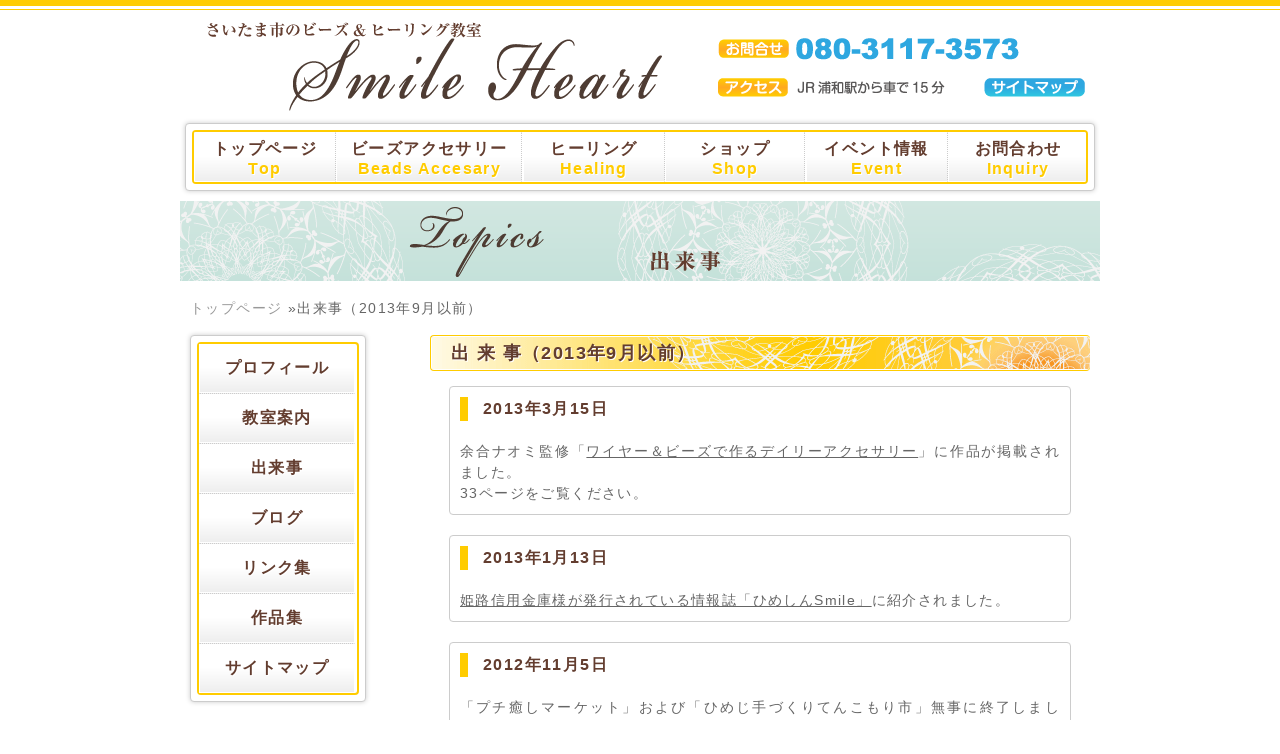

--- FILE ---
content_type: text/html
request_url: https://smile-heart.info/news02.html
body_size: 12328
content:
<!doctype html>
<html lang="ja" prefix="og: http://ogp.me/ns# fb: http://ogp.me/ns/fb#">
<head>
<meta charset="utf-8">
<title>出来事｜さいたま市のタロット占いビーズ教室&nbsp;スマイルハート</title>
<meta name="Keywords" content="埼玉,さいたま市,タロット,占い,イベント,ビーズ,教室,西洋占星術">
<meta name="Description" content="さいたま市のタロット占い・西洋占星術・ビーズ教室、心を磨き癒すヒーリング、各種占いのレッスンもご用意しています。タロット・占星術などを通して自分と向き合うことを学びます。やさしく、わかりやすく教えます。">
<meta name="viewport" content="width=920">

<!--[if lt IE 9]>
<script src="js/html5shiv.js"></script>
<![endif]-->
<link href="css/reset.css" rel="stylesheet" type="text/css">


<link href="css/layout.css" rel="stylesheet"  media="screen">
<link href="css/style.css" rel="stylesheet"  media="screen">

<script type="text/javascript" src="js/jquery-1.10.1.min.js"></script>

<script type="text/javascript" src="js/common.js"></script>


<!--<script type="text/javascript" src="js/sweetlink.js"></script>
<script type="text/javascript" src="js/smartRollover.js"></script>-->


<link href="css/topics.css" rel="stylesheet" type="text/css">
</head>

<body id="topics">
<div id="wrapper"><!-- #BeginLibraryItem "/Library/header.lbi" -->	<header>
		<h1><img src="images/base/text_head01.png" width="470" height="108" alt="さいたま市のタロット占いビーズ教室スマイルハート"></h1>
		<dl id="headInfo">
			<dt id="head-tel" class="mt15"><a href="tel:080-3117-3573" class="sweetlink sweetlink-icon-tel" onClick="jQuery.sweetlink()"><img src="images/base/text_head02.png" width="368" height="35" alt="スマートフォンからおかけになる場合はタップしてください。080-3117-3573"></a></dt>
			<dd><img src="images/base/text_head04.png" alt="浦和駅から車で15分" width="368" height="34" border="0" usemap="#site">
              <map name="site">
                <area shape="rect" coords="261,2,372,31" href="sitemap.html">
              </map>
			</dd>
		</dl>
		<nav id="gNav">
			<ul>
				<li id="nav1"><a href="index.html">トップページ<br><span  class="fcMs">Top</span></a></li>
				<li id="nav2"><a href="accesary/index.html">ビーズアクセサリー<br><span class="fcMs">Beads Accesary</span></a></li>
				<li id="nav3"><a href="angel/index.html">ヒーリング<br><span class="fcMs">Healing</span></a></li>
				<li id="nav4"><a href="https://smile3heart.cart.fc2.com/" target="_new">ショップ<br><span class="fcMs">Shop</span></a></li>
				<li id="nav5"><a href="https://beads-therapy.com/weblog/" target="_blank">イベント情報<br><span class="fcMs">Event</span></a></li>
			  <li id="nav6"><a href="inquiry.html">お問合わせ<br><span class="fcMs">Inquiry</span></a></li>
			</ul>
		</nav>
	</header>
<!-- #EndLibraryItem --><h2 id="mainVisual"><img src="images/topics/tit_topics01.gif" width="920" height="80" alt="アクセス"></h2>

<div id="contents">
<ol id="bread">
    <li></li>
    <li><a href="../index.html">トップページ</a></li>
    <li>&raquo;出来事（2013年9月以前） </li>
</ol>

  	<div id="main">
<h3 class="subTitle01">出&nbsp;来&nbsp;事（2013年9月以前）</h3>
<section class="secNormal" >
<div class="listBox">
<h4 class="subTitle02">2013年3月15日&nbsp;</h4>

<p class="lk">	余合ナオミ監修「<a href="http://www.amazon.co.jp/exec/obidos/ASIN/4834735354/goodpic-22/" target="_blank">ワイヤー＆ビーズで作るデイリーアクセサリー</a>」に作品が掲載されました。<br>
33ページをご覧ください。</p>
<!--<table  border="0" cellpadding="5">
              <tr>
                <td><a href="http://www.amazon.co.jp/exec/obidos/ASIN/4834735354/goodpic-22/" target="_blank"><img src="http://ecx.images-amazon.com/images/I/51CShmGZQ7L._SL160_.jpg" border="0" alt="4834735354" / class="flame"></a></td>
                <td><a href="http://www.amazon.co.jp/exec/obidos/ASIN/4834735354/goodpic-22/" target="_blank">ワイヤー&amp;ビーズで作る デイリーアクセサリー (レディブティックシリーズno.3535)</a><br />
                余合ナオミ <br />
                ブティック社  2013-02-26<br />
                <br />
               by <a href="http://www.goodpic.com/mt/aws/index.html" >G-Tools</a></td>-->
              </tr>
            </table>

</div>
<div class="listBox">
<h4 class="subTitle02">2013年1月13日</h4>
<!--<img src="images/topics/2011-2013/smile_3.jpg" width="160" height="120" alt="ひめしん情報誌" class="flImgR flame">-->
<p class="lk"><a href="http://www.shinkin.co.jp/himeshin/tiiki/smile/f_06_05.htm" target="_blank">姫路信用金庫様が発行されている情報誌「ひめしんSmile」</a>に紹介されました。</p>
</div>
<div class="listBox">
<h4 class="subTitle02">2012年11月5日&nbsp;</h4>

<p>	「プチ癒しマーケット」および「ひめじ手づくりてんこもり市」無事に終了しました。<br>
お越しくださいました皆様、本当にありがとうございました。 </p>
<p>&nbsp;</p>

<p class="lk"><a href="http://www.smile-heart.info/2012aki_ivent_2.html" target="_blank">詳細はこちら</a></p>
</div>
<div class="listBox">
<h4 class="subTitle02">2012年10月7日&nbsp;</h4>

<p>	11月3日（土・祝日）、癒しマーケット第2弾を開催します！
今回はヒーリングブースのみをご用意しました。占い三昧の1日をお楽しみください。</p>

<p>同日、ひめじ手づくりてんこもり市に、手づくり作品販売とワークショップを出展します。 

 </p>
<p>&nbsp;</p>

<p class="lk"><a href="http://www.smile-heart.info/2012aki_ivent.html" target="_blank">詳細はこちら</a></p>
</div>

<div class="listBox">
<h4 class="subTitle02">2012年月8日20日&nbsp;</h4>

<p>2012年夏のイベント「癒しマーケット」が無事に終了いたしました。</p>

<p>たくさんの方々にご来場頂いて、感謝の気持ちでいっぱいです。
皆様のお陰で、素敵な時間を過ごすことができました。
お忙しい中、足をお運び頂きましてありがとうございました。
いたりませんが、今後ともどうぞよろしくお願いいたします。  </p>
<p>&nbsp;</p>

<p class="lk"><a href="http://www.smile-heart.info/2012natu_ivent.html" target="_blank">詳細はこちら</a></p>
</div>

<div class="listBox">
<h4 class="subTitle02">2012年月8日2日&nbsp;</h4>

<p>8月17日（金）14：15放送、
79.3MHz FMゲンキ　「テレフォン探検隊」に出演します！
8月19日（日）に開催する「癒しマーケット」についてお話させていただきます。
ぜひ、ラジオをお聞きくださいませ。 </p>
<p>&nbsp;</p>
<p>8月4日発行のリビング姫路、リビング加古川新聞に「癒しの手作り作品展」と題して「癒しマーケット」が紹介されています。
「おでかけNAVI」の展示・アート欄です。どうぞご覧くださいませ。</p>
<p>&nbsp;</p>

</div>
<div class="listBox">
<h4 class="subTitle02">2012年月7日2日&nbsp;</h4>

<p>「癒しマーケット」の開催が近づいてきました！</p>

<p>&nbsp;</p>

<p class="lk"><a href="http://www.smile-heart.info//2012natu_ivent2.html" target="_blank">詳細はこちら</a></p>
</div>
<div class="listBox">
<h4 class="subTitle02">2012年月5日16日&nbsp;</h4>

<p>2012年春のイベントが盛況のうちに無事おひらきとなりました。</p>

<p>お忙しい中お越しいただきまして、本当にありがとうございました。
いたらない点が多々あったかと思いますが、これに懲りずにまたお越しくださいませ。
次回のイベントは、
8月19日（日）　イーグレ姫路地下1階、特別展示室で開催いたします。</p>
<p>&nbsp;</p>
<p class="lk"><a href="http://www.smile-heart.info/angel/ivent2012haru.html" target="_blank">詳細はこちら</a></p>
</div>
<div class="listBox">
<h4 class="subTitle02">2012年月2日28日&nbsp;</h4>
<p class="lk">全国ビーズ作品コンテストで優秀賞を受賞しました。<br>
「<a href="http://www.amazon.co.jp/exec/obidos/ASIN/B0073GJHXK/goodpic-22/" target="_blank">ビーズfriend（フレンド）2012年04月号</a>」137ページに掲載されています。</p>
</div>
<div class="listBox">
<h4 class="subTitle02">2012年月12日13日&nbsp;</h4>

<p>クリスマスイベントが盛況のうちに無事終了致しました。</p>

<p>お忙しい中お越しいただきました皆様、本当にありがとうございました。
そして、鑑定をお待たせしてしまって申し訳ございませんでした。お詫びするとともに快くお待ちいただきましたことに感謝しております。
いたらない点が多々あったかと思いますが、これに懲りずにまたお越しくださいませ。
いつも本当にありがとうございます。</p>
<p>&nbsp;</p>
<p class="lk"><a href="http://www.smile-heart.info/angel/ivent12.html" target="_blank">詳細はこちら</a></p>
</div>
<div class="listBox">
<h4 class="subTitle02">2012年月12日3日&nbsp;</h4>
<p class="lk">「<a href="http://www.amazon.co.jp/exec/obidos/ASIN/4834733394/goodpic-22/" target="_blank">ビーズ＆ワイヤーで作るモードジュエリーコレクション</a>」に作品が掲載されました。 </p>
</div>


</section>
<section class="secBottom">
		<p class="lk pl20 mb15"><a href="news01.html">2011年11月以前の出来事</a></p>
		<p class="lk pl20"><a href="topics.html">2013年10月以降の出来事</a></p>

	<p>&nbsp;</p>
</section>
<p id="page-top"><a href="#wrap">ページTOP</a></p>

</div>	
  	<!--main--><!-- #BeginLibraryItem "/Library/side.lbi" --> 
<div id="sideB">
<dl id="side">
  <!--     	<dt><img src="common/img/base/tit_side_01.gif" width="230" height="50" alt="診療内容"></dt>
--><dd><a href="profile.html">プロフィール</a></dd>
       <dd class="dotGt"><a href="lesson.html">教室案内</a></dd>
      <dd class="dotGt"><a href="topics.html">出来事</a></dd>
       <dd class="dotGt"><a href="https://ameblo.jp/7cocoro/" target="_blank">ブログ</a></dd>
       <dd class="dotGt"><a href="link.html">リンク集</a></dd>
       <dd class="dotGt"><a href="accesary/album.html">作品集</a></dd>
 <dd class="dotGt"><a href="sitemap.html">サイトマップ</a></dd>
    <!-- /#side --></dl>
		</div>
<!--        <div style="width:184px;"><a href="../event.html"><img src="../images/base/bnr_snav01.gif" width="184" height="138" alt="イベント情報"></a></div>-->

<!-- #EndLibraryItem --></div>	
<!--contents--><!-- #BeginLibraryItem "/Library/footer.lbi" --> <footer>
<ul id="footLink">
    	<li><a href="index.html">TOP</a></li>
        <li>｜<a href="accesary/index.html">ビーズアクセサリー</a></li>
        <li>｜<a href="angel/index.html">ヒーリング</a></li>
<!--        <li>｜<a href="http://smile3heart.cart.fc2.com/" target="_new">ショップ</a></li>-->
        <li>｜<a href="lesson.html">教室案内</a></li>
        <li>｜<a href="link.html">リンク</a></li>
        <li>｜<a href="inquiry.html">お問合わせ</a></li>
        <li>｜<a href="https://beads-therapy.com/weblog/" target="_blank">イベント情報</a></li>
								        <li>｜<a href="sitemap.html">サイトマップ</a></li>
   </ul>
    <p id="footAddress">さいたま市のビーズ＆ヒーリング教室　スマイルハート</p>
    <p id="copyRight"><small>Copyright2013 smile-heart 画像の無断使用と転載を禁じます</small></p>

    <!-- /#footer --></footer>
<!-- #EndLibraryItem --></div>
<!--wrapper-->
<script type="text/javascript">

  var _gaq = _gaq || [];
  _gaq.push(['_setAccount', 'UA-44815064-1']);
  _gaq.push(['_trackPageview']);

  (function() {
    var ga = document.createElement('script'); ga.type = 'text/javascript'; ga.async = true;
    ga.src = ('https:' == document.location.protocol ? 'https://ssl' : 'http://www') + '.google-analytics.com/ga.js';
    var s = document.getElementsByTagName('script')[0]; s.parentNode.insertBefore(ga, s);
  })();

</script>
</body>
</html>


--- FILE ---
content_type: text/css
request_url: https://smile-heart.info/css/layout.css
body_size: 12559
content:
@charset "utf-8";
html {
	background-image: url(../images/base/bg_footer.gif);
	background-repeat: repeat-x;
	background-position: bottom;
}
body {
	background-image: url(../images/base/bg_header.gif);
	background-repeat: repeat-x;
	background-position: top;
}
div#wrapper {
	width: 920px;
	margin-right: auto;
	margin-left: auto;
	padding-top: 15px;
}
header {
	overflow: hidden;
}
header h1 {
	display: inline;
	width: 470px;
	float: left;
	padding-left: 15px;
}
header #headInfo {
	width: 368px;
	display: inline;
	float: right;
	/*	background-image: url(images/base/img_header_01.gif);
	background-repeat: no-repeat;
	background-position: right 26px;
*/	margin-right: 15px;
}
header #headInfo dt, header #headInfo dd {
	margin-bottom: 6px;
}

nav#gNav {
	clear: both;
	display:block;
	width:896px;

	background-color:#FFF;
	border-radius:4px;
	border:#ccc solid 1px;
	-webkit-box-shadow:0px 0px 5px #ccc;
	box-shadow:0px 0px 5px #ccc;
	margin-bottom:10px;
/*	padding-top: 6px;
	padding-right: 8px;
	padding-bottom: 6px;
	padding-left: 8px;	*/
	padding: 6px;
	margin-right: auto;
	margin-left: auto;
	}
nav#gNav ul {
/*	widht:100%;*/
	height:50px;
	border:#FC0 solid 2px;
	border-radius:4px;
white-space: nowrap; 
/*		margin-left:auto;
	margin-right:auto;margin-top: 6px;
	margin-bottom: 6px;*/
		overflow: hidden;
}
nav#gNav ul li {
		display: inline-block;

	border-bottom:#FFF solid 1px;
	border-top:#FFF solid 1px;
	background: #ffffff;
background: -moz-linear-gradient(top, #ffffff 0%, #ffffff 50%, #eeeeee 100%);
background: -webkit-gradient(linear, left top, left bottom, color-stop(0%,#ffffff), color-stop(50%,#ffffff), color-stop(100%,#eeeeee));
background: -webkit-linear-gradient(top, #ffffff 0%,#ffffff 50%,#eeeeee 100%);
background: -o-linear-gradient(top, #ffffff 0%,#ffffff 50%,#eeeeee 100%);
background: -ms-linear-gradient(top, #ffffff 0%,#ffffff 50%,#eeeeee 100%);
background: linear-gradient(to bottom, #ffffff 0%,#ffffff 50%,#eeeeee 100%);
filter: progid:DXImageTransform.Microsoft.gradient( startColorstr='#ffffff', endColorstr='#eeeeee',GradientType=0 );

	text-align:center;

}
#nav1{
	width:140px;
		border-left:#FFF solid 1px;
		border-right:#ccc dotted 1px;
}
#nav2{
	width:184px;
		border-left:#fff solid 1px;
		border-right:#ccc dotted 1px;
		margin-left:-5px;}
#nav3{
	width:140px;
		border-left:#fff solid 1px;
		border-right:#ccc dotted 1px;
				margin-left:-5px;
		}
		#nav4{
	width:138px;
		border-left:#fff solid 1px;
		border-right:#ccc dotted 1px;
				margin-left:-5px;}
#nav5{
	width:140px;
		border-left:#fff solid 1px;
		border-right:#ccc dotted 1px;
				margin-left:-5px;}
#nav6{
	width:138px;
		border-left:#fff solid 1px;
		border-right:#fff solid 1px;
				margin-left:-5px;}
nav#gNav ul li a{
	display:block;
		height:36px;
line-height:20px;	
text-decoration:none;
color:#633D2f;
		text-shadow:1px 1px #fff;
	font-size: 16px;
	font-weight: bold;
	padding:6px;
}
nav#gNav ul li a:hover {
/*	display: block;*/
background: -moz-linear-gradient(top, #ffffff 0%, #ffffff 60%, #2ea7e0 100%);
background: -webkit-gradient(linear, left top, left bottom, color-stop(0%,#ffffff), color-stop(60%,#ffffff), color-stop(100%,#2ea7e0));
background: -webkit-linear-gradient(top, #ffffff 0%,#ffffff 60%,#2ea7e0 100%);
background: -o-linear-gradient(top, #ffffff 0%,#ffffff 60%,#2ea7e0 100%);
background: -ms-linear-gradient(top, #ffffff 0%,#ffffff 60%,#2ea7e0 100%);
background: linear-gradient(to bottom, #ffffff 0%,#ffffff 60%,#2ea7e0 100%);
filter: progid:DXImageTransform.Microsoft.gradient( startColorstr='#ffffff', endColorstr='#2ea7e0',GradientType=0 );
	opacity:0.4;
	filter: alpha(opacity=40);

}
/*.dot {
	border-right: #CCC 2px dotted;
}*/
#mainVisual {
	clear: both;
	margin-bottom: 20px;
}
div#contents {
	overflow: hidden;
	padding-right: 10px;
	padding-left: 10px;
	padding-bottom: 110px;/*	padding-top:20px;
*/}
#bread {
/*	overflow: hidden;*/
	margin-bottom: 20px;
}
#bread li {
	display: inline;
	line-height: 1em;
}
#bread li a{
	color: #999;
	text-decoration: none;
}
#bread li a:hover{
	text-decoration: underline;
}
div#contents #main {
	width: 660px;
	display: inline;
	float: right;
	overflow: hidden;
}
div#contents #main h3 {
	margin-bottom: 15px;
}
div#contents #sideB {
	/*	float: left;*/
	display: block;
	width: 174px;
	/*	height:200px;*/
	background-color:#FFF;
		border-radius:4px;
		border:#ccc solid 1px;
	padding-top:6px;
/*		padding-left:6px;*/
	padding-bottom:6px;
	-webkit-box-shadow:0px 0px 5px #ccc;
	box-shadow:0px 0px 5px #ccc;
	margin-bottom:15px;	
}

div#contents #side {
	/*	float: left;*/
	display: block;
	width: 158px;
	border:#FC0 solid 2px;
	/*	height:200px;
	background-color:#FC0;
background:linear-gradient(0deg, #FFA821 0%, #FC6 50%, #fc0 100%);	
padding-top:15px;
	padding-bottom:5px;*/
		border-radius:4px;
		margin-left:auto;
		margin-right:auto;
white-space: nowrap;

}
/*div#contents #side dt{
	margin-bottom: 16px;
}
*/
div#contents #side dd {
	display:block;
	width: 154px;
	height:48px;
	line-height:48px;
	text-align: center;
	font-size:16px;
	font-weight:bold;
	color:#633D2f;
		text-shadow:1px 1px #fff;
	background: #ffffff;
background: -moz-linear-gradient(top, #ffffff 0%, #ffffff 50%, #eeeeee 100%);
background: -webkit-gradient(linear, left top, left bottom, color-stop(0%,#ffffff), color-stop(50%,#ffffff), color-stop(100%,#eeeeee));
background: -webkit-linear-gradient(top, #ffffff 0%,#ffffff 50%,#eeeeee 100%);
background: -o-linear-gradient(top, #ffffff 0%,#ffffff 50%,#eeeeee 100%);
background: -ms-linear-gradient(top, #ffffff 0%,#ffffff 50%,#eeeeee 100%);
background: linear-gradient(to bottom, #ffffff 0%,#ffffff 50%,#eeeeee 100%);
filter: progid:DXImageTransform.Microsoft.gradient( startColorstr='#ffffff', endColorstr='#eeeeee',GradientType=0 );
	border-right-width: 1px;
	border-bottom-width: 1px;
	border-left-width: 1px;
	border-right-style: solid;
	border-bottom-style: solid;
	border-left-style: solid;
	border-right-color: #FFF;
	border-bottom-color: #FFF;
	border-left-color: #FFF;

	/*		margin-bottom:15px;

	margin-right: auto;
	margin-left: auto;
	padding-left: 6px;
		padding-bottom: 10px;*/
}
div#contents #side dd a:link, div#contents #side dd a:visited {

	color:#633D2F;
	text-decoration:none;
}
div#contents #side dd a:hover, div#contents #side dd a:active {
	display: block;
	width: 154px;
	height:48px;
background: -moz-linear-gradient(top, #ffffff 0%, #ffffff 60%, #2ea7e0 100%);
background: -webkit-gradient(linear, left top, left bottom, color-stop(0%,#ffffff), color-stop(60%,#ffffff), color-stop(100%,#2ea7e0));
background: -webkit-linear-gradient(top, #ffffff 0%,#ffffff 60%,#2ea7e0 100%);
background: -o-linear-gradient(top, #ffffff 0%,#ffffff 60%,#2ea7e0 100%);
background: -ms-linear-gradient(top, #ffffff 0%,#ffffff 60%,#2ea7e0 100%);
background: linear-gradient(to bottom, #ffffff 0%,#ffffff 60%,#2ea7e0 100%);
filter: progid:DXImageTransform.Microsoft.gradient( startColorstr='#ffffff', endColorstr='#2ea7e0',GradientType=0 );
	opacity:0.4;
	filter: alpha(opacity=40);
}
#main section.secNormal {
	overflow: hidden;
	padding-bottom: 55px;
	width: 640px;
	margin-right: auto;
	margin-left: auto;
}
#main section.secBottom {
	overflow: hidden;
	width:640px;
	margin-right: auto;
	margin-left: auto;
	padding-bottom: 30px;
}
.subTitle01 {
	/*	margin-bottom: 20px;*/
	padding-left: 20px;
	border-bottom-width:1px;
	border-bottom-style: solid;
	border-bottom-color: #ffcc00;
	border-top-width:1px;
	border-top-style: solid;
	border-top-color: #FFCC00;
	border-left-width:1px;
	border-left-style: solid;
	border-left-color: #FFCC00;
	/*		background:linear-gradient(0deg, #e78f08 0%, #fc0 5%, #fff 30%, #fff 100%);

	background:radial-gradient(ellipse farthest-corner 
	at 70% 60%,#FC0 0%,#fff 40%,#FC6 80%,#FC0 100%);*/
	color:#633D2f;
		text-shadow:1px 1px #fff;
	font-size: 18px;
	line-height: 34px;
	border-radius:4px;
	background-image: url(../images/base/bg_h.gif);
	background-repeat: no-repeat;
	background-position: left center;
	font-weight: bold;
}
/*hr {
	border: 0;
	height: 1px;
	backgraound:#ccc;
	margin-bottom:20px;
	background-image: -webkit-linear-gradient(left, rgba(0, 0, 0, 0), rgba(0, 0, 0, 0.60), rgba(0, 0, 0, 0));
	background-image:    -moz-linear-gradient(left, rgba(0, 0, 0, 0), rgba(0, 0, 0, 0.60), rgba(0, 0, 0, 0));
	background-image:     -ms-linear-gradient(left, rgba(0, 0, 0, 0), rgba(0, 0, 0, 0.60), rgba(0, 0, 0, 0));
	background-image:      -o-linear-gradient(left, rgba(0, 0, 0, 0), rgba(0, 0, 0, 0.60), rgba(0, 0, 0, 0));
}
*/.subTitle02 {
	/*	margin-bottom: 20px;*/
	padding-left: 15px;
	border-left-width:8px;
	border-left-style: solid;
	border-left-color: linear-gradient(45deg, #FFA821 0%, #FC6 50%, #FC0 100%);	
	border-left-color: #FFCC00;
	font-size: 16px;
	line-height: 24px;
	color:#633D2f;
	margin-bottom:20px;
}
.subTitle03 {
	color:#e78f08;
	font-weight:bold;
	font-size:15px;
	margin-left:20px;
	margin-bottom:10px;
	line-height: 16px;
}
/*div#main section.secNormal h4, div#main section.secBottom h4 {
	margin-bottom: 15px;
}
*/div#main section.secNormal p, #main section.secBottom p {
	text-align: justify;
	text-justify: inter-ideograph;
	line-height: 1.5;
}
.turn {
	text-align: right !important;
	padding-top: 30px;
}
footer {
	height:120px;
	background-position: top;
	padding-bottom:22px;
}
#footLink {
	text-align: center;
	padding-top:25px;
	margin-bottom: 6px;
	color:#633D2F;
}
#footLink li {
	display: inline;
}
#footAddress {
	color:#FFF;
	text-align: center;
	margin-bottom: 20px;
	padding-top: 32px;
	padding-bottom: 10px;
}
#copyRight small {
	color:#FFF;
	text-align: center;
	display: block;
}
#footLink a:link, #footLink a:visited {
	color:#633D2F;
	text-decoration:none;
}
#footLink a:hover, #footerLink a:active {
	color:#633D2F;
	text-decoration:underline;
}
a:hover img {
	opacity:0.7;
	filter: alpha(opacity=70);
}
.lk a:link, .lk a:visited {
	color:#666;
	text-decoration:underline;
}
.lk a:hover, .lk a:active {
	color:#2EA7E0;
/*	background-color:#2EA7E0;*/
	text-decoration:none;
text-shadow: 0 0 0px #2EA7E0;

}
.tit5 {
	color:#e78f08;
	font-weight:bold;
	font-size:15px;
	margin-left:5px;
	margin-bottom:5px;
}
.lessonTable {
	width: 600px;
	margin-left:auto;
	margin-right:auto;
	margin-bottom:5px;
}
.lessonTable th {
	/*	width: 100%;*/
	border: 1px solid #ccc;
	padding: 10px 10px;
	background-color: #fc0;
background: -moz-linear-gradient(top, #ffcc00 0%, #ffcc00 50%, #ffa821 100%);
background: -webkit-gradient(linear, left top, left bottom, color-stop(0%,#ffcc00), color-stop(50%,#ffcc00), color-stop(100%,#ffa821));
background: -webkit-linear-gradient(top, #ffcc00 0%,#ffcc00 50%,#ffa821 100%);
background: -o-linear-gradient(top, #ffcc00 0%,#ffcc00 50%,#ffa821 100%);
background: -ms-linear-gradient(top, #ffcc00 0%,#ffcc00 50%,#ffa821 100%);
background: linear-gradient(to bottom, #ffcc00 0%,#ffcc00 50%,#ffa821 100%);
filter: progid:DXImageTransform.Microsoft.gradient( startColorstr='#ffcc00', endColorstr='#ffa821',GradientType=0 );	text-align: center;
	vertical-align: middle;
	color:#fff;
		text-shadow:1px 1px #e78f08;
	height:16px;
}
.lessonTable td {
	/*	width: 40%;*/
		border: 1px solid #ccc;
	padding-top: 10px;
	padding-bottom: 10px;
	padding-left: 10px;
	text-align: left;
	vertical-align: middle;
	line-height:1.2em;
}
.hp a:link, .hp a:visited {
	display:block;
	width:90px;
	padding:1px;
	border:solid 1px #ccc;
	background-color:#eee;
			background:linear-gradient(0deg, #ddd 0%, #eee 50%, #eee 100%);
	color:#2EA7E0;
			text-shadow:1px 1px #FFF;
	font-weight:bold;
	text-align:center;
	text-decoration:none;
	margin-top:5px;
	font-size:0.8em;
	border-radius:4px;
}
.hp a:hover, .hp a:active {
	color:#c77405;
			text-shadow:1px 1px #FFF;
	background-color:#FDF5CE;
		background:linear-gradient(0deg, #FDE6A6 0%, #FDF5CE 50%, #FDF5CE 100%);
	text-decoration:none;
	font-size:0.8em;
	border-radius:4px;
}
#page-top {
	position: fixed;
	display:block;
	width:100%;
	bottom:0px;
/*		bottom: 140px;*/
		right: 50px;
/*		right: 15px;*/
	font-size: 100%;
	font-weight:bold;
}
#page-top a {
	background-color:#FFA821;
/*		background-color:#2EA7E0;
	background:linear-gradient(0deg, #2EA7E0 0%, #2EA7E0 50%, #2EC7E0 100%);
*/
	text-decoration: none;
/*	color: #fff;*/
		color:#633D2f;
		text-shadow:1px 1px #fff;
	display: block;
	width: 100%;
	height:22px;
	line-height:22px;
	text-align: right;
	border-radius: 5px;
	padding-top: 5px;
		padding-right: 50px;
	padding-bottom: 5px;
	padding-left: 5px;
}
#page-top a:hover {
	text-decoration: none;
/*	background-color:#2EA7E0;
	background:linear-gradient(0deg, #2EA7E0 0%, #2EA7E0 50%, #2EC7E0 100%);*/
	opacity:0.7;
	filter: alpha(opacity=70);
}


--- FILE ---
content_type: text/css
request_url: https://smile-heart.info/css/style.css
body_size: 6547
content:
@charset "utf-8";

/* ============================================
 *
 * Style.css
 * Last Update : 2012/11/13
 * 	1.base
 * 	2.font
 * 	3.decoration
 * 	4.padding
 * 	5.margin
 * 	6.clearfix
 * 	7.JavaScript classs
 *
============================================= */


/* 1.base
============================================= */
body {
	font-family: "ヒラギノ角ゴ Pro W3", "Hiragino Kaku Gothic Pro", Osaka, "ＭＳ Ｐゴシック", "MS PGothic", sans-serif;
	color: #666;
	font-size: 14px;
	letter-spacing: 0.1em;
	line-height: 0;
}


/* 2.font
============================================= */
.fz13 {	font-size: 13px;}
.fz12 {	font-size: 12px;}
.fz16B {
	font-size: 16px;
	font-weight: bold;
}
.fnon{font-weight: normal;}
.fzB { font-weight: bold;}
.fcRed { color: #E60012;}
.fcOre { color: #F18C24;}
.fcBlue {	color: #3554B8;}
.bggray{background-color:#eee;}

.fcMs{	
/*	display:block;*/
	color:#fc0;
font-size: 98%;
	font-weight: bold;}
.lSpa0{
	letter-spacing:0;}

/* 3.decoration
============================================= */
a { outline: none;}
.flImgL {
	float: left;
	padding-right: 10px;
	padding-bottom: 10px;
/*	display: inline;*/
}
.flImgR {
	float: right;
	padding-bottom: 10px;
	padding-left: 10px;
/*	display: inline;*/
}
.textC { text-align: center !important;}
.taR { text-align: right !important;}
.taL { text-align: left !important;}
.taR_b{ display:block;
text-align: right !important;}

.lkU a{
	text-decoration: none;
	color:#666;
/*	font-weight: bold;*/
}

.lkU a:hover{
	text-decoration:underline;}

.dotGt{
	border-top:#ccc dotted 1px;}
	
.mA{display: block; margin-left: auto;margin-right: auto;}


/* 4.padding important
============================================= */

/* padding-top */
.pt00{	padding-top:  0   !important;}
.pt05 {	padding-top:  5px !important;}
.pt10 {	padding-top: 10px !important;}
.pt15 {	padding-top: 15px !important;}
.pt20 {	padding-top: 20px !important;}
.pt25 {	padding-top: 25px !important;}
.pt30 {	padding-top: 30px !important;}
.pt35 {	padding-top: 35px !important;}
.pt40 {	padding-top: 40px !important;}
.pt45 {	padding-top: 45px !important;}
.pt50 {	padding-top: 50px !important;}
.pt {	padding-top: 132px !important;}

/* padding-right */
.pt00{	padding-right:  0   !important;}
.pr05 {	padding-right:  5px !important;}
.pr10 {	padding-right: 10px !important;}
.pr15 {	padding-right: 15px !important;}
.pr20 {	padding-right: 20px !important;}
.pr25 {	padding-right: 25px !important;}
.pr30 {	padding-right: 30px !important;}
.pr35 {	padding-right: 35px !important;}
.pr40 {	padding-right: 40px !important;}
.pr45 {	padding-right: 45px !important;}
.pr50 {	padding-right: 50px !important;}

/* padding-bottom */
.pb00 { padding-bottom:  0   !important;}
.pb05 { padding-bottom:  5px !important;}
.pb10 {	padding-bottom: 10px !important;}
.pb15 { padding-bottom: 15px !important;}
.pb20 {	padding-bottom: 20px !important;}
.pb25 {	padding-bottom: 25px !important;}
.pb30 {	padding-bottom: 30px !important;}
.pb35 {	padding-bottom: 35px !important;}
.pb40 {	padding-bottom: 40px !important;}
.pb45 {	padding-bottom: 45px !important;}
.pb50 {	padding-bottom: 50px !important;}

/* padding-left */
.pl00 { padding-left:  0   !important;}
.pl05 {	padding-left:  5px !important;}
.pl10 {	padding-left: 10px !important;}
.pl15 {	padding-left: 15px !important;}
.pl20 {	padding-left: 20px !important;}
.pl25 {	padding-left: 25px !important;}
.pl30 {	padding-left: 30px !important;}
.pl35 {	padding-left: 35px !important;}
.pl40 {	padding-left: 40px !important;}
.pl45 {	padding-left: 45px !important;}
.pl50 {	padding-left: 50px !important;}


/* 5.margin important
============================================= */

/* margin-top */
.mt00 { margin-top:  0   !important;}
.mt05 { margin-top:  5px !important;}
.mt10 {	margin-top: 10px !important;}
.mt15 {	margin-top: 15px !important;}
.mt20 {	margin-top: 20px !important;}
.mt25 {	margin-top: 25px !important;}
.mt30 {	margin-top: 30px !important;}
.mt35 {	margin-top: 35px !important;}
.mt40 {	margin-top: 40px !important;}
.mt45 {	margin-top: 45px !important;}
.mt50 {	margin-top: 50px !important;}
.mt137 {	margin-top: 137px !important;}

/* margin-right */
.mr00 { margin-right:  0   !important;}
.mr05 { margin-right:  5px !important;}
.mr10 {	margin-right: 10px !important;}
.mr15 {	margin-right: 15px !important;}
.mr20 {	margin-right: 20px !important;}
.mr25 {	margin-right: 25px !important;}
.mr30 {	margin-right: 30px !important;}
.mr35 {	margin-right: 35px !important;}
.mr40 {	margin-right: 40px !important;}
.mr45 {	margin-right: 45px !important;}
.mr50 {	margin-right: 50px !important;}

/* margin-bottom */
.mb00 { margin-bottom:  0   !important;}
.mb05 { margin-bottom:  5px !important;}
.mb10 {	margin-bottom: 10px !important;}
.mb15 {	margin-bottom: 15px !important;}
.mb15mr15ml15 {
	margin-bottom: 15px !important;
	margin-left: 15px;
	display: block;
	margin-right: 15px;
}

.mb20 {	margin-bottom: 20px !important;}
.mb25 {	margin-bottom: 25px !important;}
.mb30 {	margin-bottom: 30px !important;}
.mb35 {	margin-bottom: 35px !important;}
.mb40 {	margin-bottom: 40px !important;}
.mb45 {	margin-bottom: 45px !important;}
.mb50 {	margin-bottom: 50px !important;}
.mb98{margin-bottom:98px !important;}

/* margin-left */
.ml13 { margin-left: 13px !important;}
.ml00 { margin-left:  0   !important;}
.ml05 { margin-left:  5px !important;}
.ml10 {	margin-left: 10px !important;}
.ml15 {	margin-left: 15px !important;}
.ml20 {	margin-left: 20px !important;}
.ml25 {	margin-left: 25px !important;}
.ml30 {	margin-left: 30px !important;}
.ml35 {	margin-left: 35px !important;}
.ml40 {	margin-left: 40px !important;}
.ml45 {	margin-left: 45px !important;}
.ml50 {	margin-left: 50px !important;}


/* 6.clearfix
============================================= */
.clearfix:after {  
  content: "";
  clear: both;
  display: block;
} 

.clear{
	clear:both;
}
.flL{
	float:left;}

.lineB{
	border-bottom:#fc0 solid 1px;}
.lineT{
	border-top:#fc0 solid 1px;}
	.line{
		border-top: #ccc dotted 1px;
}
.flame{
	border:#eee solid 1px;
	padding:5px;
	margin-left:5px;
}

.tenmetsu{
-webkit-animation:blink 1.5s ease-in-out infinite alternate; 
-moz-animation:blink 1.5s ease-in-out infinite alternate; 
animation:blink 1.5s ease-in-out infinite alternate;
}
@-webkit-keyframes blink{
0% {opacity:0;}
100% {opacity:1;}
}
@-mos-keyframes blink{
0% {opacity:0;}
100% {opacity:1;
}}
@keyframes blink{
0% {opacity:0;}
100% {opacity:1;
}}
/* 7.javaScript
============================================= */
.over, .over2, .over3, .over4, .over5, .over6, .over7 { /* ロールオーバー*/ }
.fan {/* fancybox */}


--- FILE ---
content_type: text/css
request_url: https://smile-heart.info/css/topics.css
body_size: 1741
content:
@charset "utf-8";
/* CSS Document */

.listBox{
	width:600px;
	height:auto;
	padding:10px;
	border:#ccc solid 1px;
	margin-bottom:20px;
	margin-right: auto;
	margin-left: auto;
	border-radius:4px;
}
.listBox:after {  
  content: ".";   
  display: block;   
  height: 0;   
  clear: both;   
  visibility: hidden;  
} 
.topicList{
	margin-left:20px;
}

.topicList li{
	list-style-type:disc;
	line-height:18px;
}
#topics.kotira a:link, .kotira a:visited {
	display:block;
width:80px;
	height:18px;
	line-height:18px;
padding:2px;
	border:solid 1px #ccc;
	background-color:#eee;
		background:linear-gradient(0deg, #ddd 0%, #eee 50%, #eee 100%);
	color:#2EA7E0;
		text-shadow:1px 1px #FFF;
		font-size:80%;
	font-weight:bold;
	text-align:center;
	text-decoration:none;
	margin-bottom:10px;
margin-left:260px;
	border-radius:4px;
}
#topics.kotira a:hover, .kotira a:active {
	color:#c77405;
			text-shadow:1px 1px #FFF;
	background-color:#FDF5CE;
			background:linear-gradient(0deg, #FDE6A6 0%, #FDF5CE 50%, #FDF5CE 100%);
	text-decoration:none;
	border-radius:4px;
}



#topics .listBox table {

}

#topics .listBox table td{
	line-height:1.4em;
	color:#666;
	padding:5px;
}

#topics .listBox table td a{
	line-height:1.4em;
	color:#666;
	text-decoration:none;
}

#topics .listBox table td a:hover{
	color:#666;
	text-decoration:underline;
}
.lesList{
	display:block;
	width:590px;
	height:auto;
	margin-left:auto;
	margin-right:auto;
	list-style-position: inside;
	list-style:none;
	padding-bottom:5px;
}
.lesList li{
	line-height:22px;
	display:inline-block;
	width:160px;
	height:22px;
}
.lesList li:nth-child(odd){
	line-height:22px;
	display:inline-block;
	width:110px;
	height:22px;
	background-image:url(../images/event/ico.gif);
	background-repeat: no-repeat;
	background-position: left center;
	padding-left:20px;
}


--- FILE ---
content_type: application/javascript
request_url: https://smile-heart.info/js/common.js
body_size: 1249
content:
// JavaScript Document
$(function() {
	    var topBtn = $('#page-top');   
	    topBtn.hide();
	    //スクロールが300に達したらボタン表示
	    $(window).scroll(function () {
	        if ($(this).scrollTop() > 300) {
	            topBtn.fadeIn();
        } else {
            topBtn.fadeOut();
	        }
    });
    //スクロールしてトップ
    topBtn.click(function () {
        $('body,html').animate({
            scrollTop: 0
        }, 500);
        return false;
    });
	});
	
/**********************/	
	
// フェードインで表示するコンテンツをdisplay:noneで非表示にする
$('head').append('<style type="text/css">#wrapper{display:none;}</style>');
$(function() {
  // フェードインidを指定と表示速度ミリ秒
  $('#wrapper').fadeIn(1500);
  // ページ遷移時にフェードアウトさせるclickイベントの要素を指定。ここではli a
  $('#gNav ul li a,#side dd a,#acceNav dd a,#healNav dd a,.lesList li a,.lesList2 li a,#bread li a,#footLink li a,.fade,#clinicInfo li a').click(function() {
    var url = $(this).attr("href");
    // アニメーションで透過0になるまでフェードアウトさせる。速度ミリ秒
    $('#wrapper').animate({"opacity": 0}, 800, function() {
      location.href = url;
    });
    return false;
  });
});